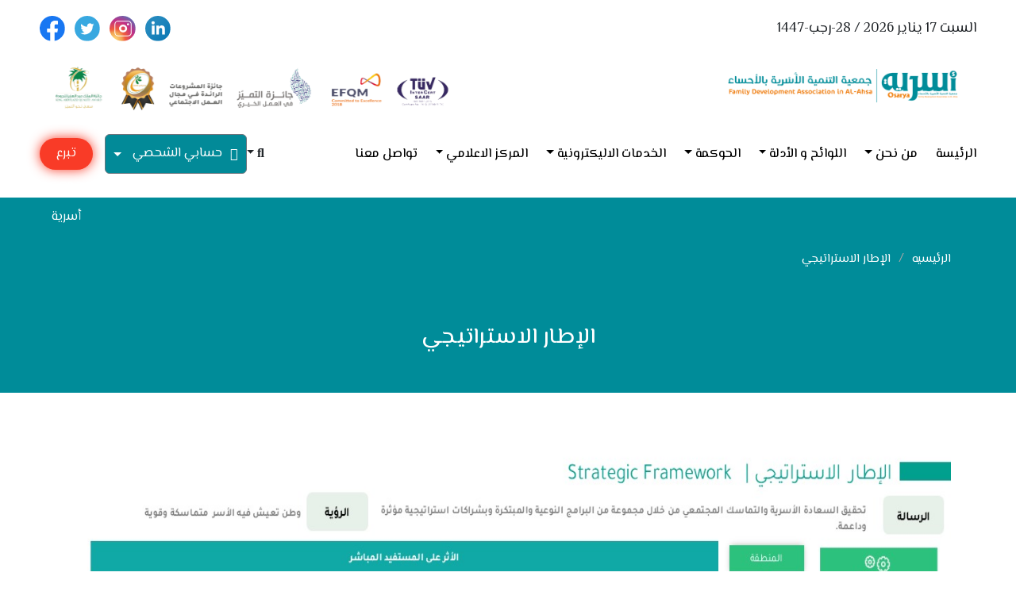

--- FILE ---
content_type: text/html; charset=UTF-8
request_url: https://www.osarya.com/%D8%A7%D9%84%D8%A5%D8%B7%D8%A7%D8%B1-%D8%A7%D9%84%D8%A7%D8%B3%D8%AA%D8%B1%D8%A7%D8%AA%D9%8A%D8%AC%D9%8A/
body_size: 12030
content:


<!doctype html>
<html >
<head>
	<meta charset="UTF-8">
	<meta name="viewport" content="width=device-width, initial-scale=1">
	<link rel="profile" href="https://gmpg.org/xfn/11">
	 <link rel="shortcut icon" href="https://www.osarya.org.sa/wp-content/themes/osarya/assets/images/favicon.ico" type="image/x-icon">
  <link rel="stylesheet" href="https://www.osarya.org.sa/wp-content/themes/osarya/assets/css/bootstrap.rtl.min.css">
  <link rel="stylesheet" href="https://www.osarya.org.sa/wp-content/themes/osarya/assets/css/all.min.css">
  <link rel="stylesheet" href="https://www.osarya.org.sa/wp-content/themes/osarya/assets/css/animate.css">
  <link rel="stylesheet" href="https://www.osarya.org.sa/wp-content/themes/osarya/assets/css/nice-select.css">
  <link rel="stylesheet" href="https://cdnjs.cloudflare.com/ajax/libs/fancybox/3.5.7/jquery.fancybox.min.css">
  <link rel="stylesheet" href="https://www.osarya.org.sa/wp-content/themes/osarya/assets/css/slick.css">
  <link rel="stylesheet" href="https://www.osarya.org.sa/wp-content/themes/osarya/assets/css/slick-theme.css">
  <link rel="stylesheet" href="https://www.osarya.org.sa/wp-content/themes/osarya/assets/css/jquery.mCustomScrollbar.css">
  <!-- for menue in mobile -->
  <link rel="stylesheet" href="https://cdnjs.cloudflare.com/ajax/libs/jQuery.mmenu/9.3.0/mmenu.min.css"
    integrity="sha512-nNatP1G6CEh43irXY/GN4cDcLRX/R0jAYAV/ulFZcotSXcuIQE5Do4TuDOYNAD2SCIpmIbaYSllyjTysSCkpEw=="
    crossorigin="anonymous" referrerpolicy="no-referrer" />
  <link rel="stylesheet" href="https://www.osarya.org.sa/wp-content/themes/osarya/assets/css/style.css">
	 <link rel="stylesheet" href="https://www.osarya.org.sa/wp-content/themes/osarya/assets/css/custom-style.css">

	<link rel="stylesheet" href="https://www.osarya.org.sa/wp-content/themes/osarya/css/old-style.css">
	<link rel="stylesheet" href="https://www.osarya.org.sa/wp-content/themes/osarya/style.css">
  <link rel="stylesheet" href="https://www.osarya.org.sa/wp-content/themes/osarya/style-2.css">
 <style>
  .donate_osarya{background: #e32f1d; color: #fff; display: inline-block; height: 40px; line-height: 40px; padding: 0px 15px; margin-right: 15px; border-radius: 25px;}
  .donate_osarya:hover{color: #fff;}
 .donate_osarya { background-color: #e32f1d;  text-align: center; text-decoration: none; } @keyframes glowing { 0% { background-color: #e32f1d; box-shadow: 0 0 5px #e32f1d; } 50% { background-color: #f93a26; box-shadow: 0 0 15px #f93a26; } 100% { background-color: #fa4431; box-shadow: 0 0 5px #fa4431; } } .donate_osarya { animation: glowing 1300ms infinite; }
.show-file { background-color: #028a98; padding: 18px 14px; display: flex ; align-items: center; border-radius: 5px; border-right: 10px solid #f5862c; }


.show-file-new { background-color: #028a98; padding: 18px 14px; display: flex ; align-items: center; border-radius: 5px; border-right: 10px solid #f5862c; max-width: 200px; height: 70px; margin: 20px auto; color: #fff;justify-content: space-around; }
</style>
	<title>الإطار الاستراتيجي &#8211; جمعية التنمية الأسرية بالأحساء (أسرية)</title>
<meta name='robots' content='max-image-preview:large' />
	<style>img:is([sizes="auto" i], [sizes^="auto," i]) { contain-intrinsic-size: 3000px 1500px }</style>
	<link rel='dns-prefetch' href='//www.osarya.org.sa' />
<script type="text/javascript">
/* <![CDATA[ */
window._wpemojiSettings = {"baseUrl":"https:\/\/s.w.org\/images\/core\/emoji\/16.0.1\/72x72\/","ext":".png","svgUrl":"https:\/\/s.w.org\/images\/core\/emoji\/16.0.1\/svg\/","svgExt":".svg","source":{"concatemoji":"https:\/\/www.osarya.org.sa\/wp-includes\/js\/wp-emoji-release.min.js?ver=6.8.3"}};
/*! This file is auto-generated */
!function(s,n){var o,i,e;function c(e){try{var t={supportTests:e,timestamp:(new Date).valueOf()};sessionStorage.setItem(o,JSON.stringify(t))}catch(e){}}function p(e,t,n){e.clearRect(0,0,e.canvas.width,e.canvas.height),e.fillText(t,0,0);var t=new Uint32Array(e.getImageData(0,0,e.canvas.width,e.canvas.height).data),a=(e.clearRect(0,0,e.canvas.width,e.canvas.height),e.fillText(n,0,0),new Uint32Array(e.getImageData(0,0,e.canvas.width,e.canvas.height).data));return t.every(function(e,t){return e===a[t]})}function u(e,t){e.clearRect(0,0,e.canvas.width,e.canvas.height),e.fillText(t,0,0);for(var n=e.getImageData(16,16,1,1),a=0;a<n.data.length;a++)if(0!==n.data[a])return!1;return!0}function f(e,t,n,a){switch(t){case"flag":return n(e,"\ud83c\udff3\ufe0f\u200d\u26a7\ufe0f","\ud83c\udff3\ufe0f\u200b\u26a7\ufe0f")?!1:!n(e,"\ud83c\udde8\ud83c\uddf6","\ud83c\udde8\u200b\ud83c\uddf6")&&!n(e,"\ud83c\udff4\udb40\udc67\udb40\udc62\udb40\udc65\udb40\udc6e\udb40\udc67\udb40\udc7f","\ud83c\udff4\u200b\udb40\udc67\u200b\udb40\udc62\u200b\udb40\udc65\u200b\udb40\udc6e\u200b\udb40\udc67\u200b\udb40\udc7f");case"emoji":return!a(e,"\ud83e\udedf")}return!1}function g(e,t,n,a){var r="undefined"!=typeof WorkerGlobalScope&&self instanceof WorkerGlobalScope?new OffscreenCanvas(300,150):s.createElement("canvas"),o=r.getContext("2d",{willReadFrequently:!0}),i=(o.textBaseline="top",o.font="600 32px Arial",{});return e.forEach(function(e){i[e]=t(o,e,n,a)}),i}function t(e){var t=s.createElement("script");t.src=e,t.defer=!0,s.head.appendChild(t)}"undefined"!=typeof Promise&&(o="wpEmojiSettingsSupports",i=["flag","emoji"],n.supports={everything:!0,everythingExceptFlag:!0},e=new Promise(function(e){s.addEventListener("DOMContentLoaded",e,{once:!0})}),new Promise(function(t){var n=function(){try{var e=JSON.parse(sessionStorage.getItem(o));if("object"==typeof e&&"number"==typeof e.timestamp&&(new Date).valueOf()<e.timestamp+604800&&"object"==typeof e.supportTests)return e.supportTests}catch(e){}return null}();if(!n){if("undefined"!=typeof Worker&&"undefined"!=typeof OffscreenCanvas&&"undefined"!=typeof URL&&URL.createObjectURL&&"undefined"!=typeof Blob)try{var e="postMessage("+g.toString()+"("+[JSON.stringify(i),f.toString(),p.toString(),u.toString()].join(",")+"));",a=new Blob([e],{type:"text/javascript"}),r=new Worker(URL.createObjectURL(a),{name:"wpTestEmojiSupports"});return void(r.onmessage=function(e){c(n=e.data),r.terminate(),t(n)})}catch(e){}c(n=g(i,f,p,u))}t(n)}).then(function(e){for(var t in e)n.supports[t]=e[t],n.supports.everything=n.supports.everything&&n.supports[t],"flag"!==t&&(n.supports.everythingExceptFlag=n.supports.everythingExceptFlag&&n.supports[t]);n.supports.everythingExceptFlag=n.supports.everythingExceptFlag&&!n.supports.flag,n.DOMReady=!1,n.readyCallback=function(){n.DOMReady=!0}}).then(function(){return e}).then(function(){var e;n.supports.everything||(n.readyCallback(),(e=n.source||{}).concatemoji?t(e.concatemoji):e.wpemoji&&e.twemoji&&(t(e.twemoji),t(e.wpemoji)))}))}((window,document),window._wpemojiSettings);
/* ]]> */
</script>
<style id='wp-emoji-styles-inline-css' type='text/css'>

	img.wp-smiley, img.emoji {
		display: inline !important;
		border: none !important;
		box-shadow: none !important;
		height: 1em !important;
		width: 1em !important;
		margin: 0 0.07em !important;
		vertical-align: -0.1em !important;
		background: none !important;
		padding: 0 !important;
	}
</style>
<link rel='stylesheet' id='wp-block-library-rtl-css' href='https://www.osarya.org.sa/wp-includes/css/dist/block-library/style-rtl.min.css?ver=6.8.3' type='text/css' media='all' />
<style id='classic-theme-styles-inline-css' type='text/css'>
/*! This file is auto-generated */
.wp-block-button__link{color:#fff;background-color:#32373c;border-radius:9999px;box-shadow:none;text-decoration:none;padding:calc(.667em + 2px) calc(1.333em + 2px);font-size:1.125em}.wp-block-file__button{background:#32373c;color:#fff;text-decoration:none}
</style>
<link rel='stylesheet' id='gutenberg-pdfjs-css' href='https://www.osarya.org.sa/wp-content/plugins/pdfjs-viewer-shortcode/inc/../blocks/dist/style.css?ver=2.2.3' type='text/css' media='all' />
<style id='global-styles-inline-css' type='text/css'>
:root{--wp--preset--aspect-ratio--square: 1;--wp--preset--aspect-ratio--4-3: 4/3;--wp--preset--aspect-ratio--3-4: 3/4;--wp--preset--aspect-ratio--3-2: 3/2;--wp--preset--aspect-ratio--2-3: 2/3;--wp--preset--aspect-ratio--16-9: 16/9;--wp--preset--aspect-ratio--9-16: 9/16;--wp--preset--color--black: #000000;--wp--preset--color--cyan-bluish-gray: #abb8c3;--wp--preset--color--white: #ffffff;--wp--preset--color--pale-pink: #f78da7;--wp--preset--color--vivid-red: #cf2e2e;--wp--preset--color--luminous-vivid-orange: #ff6900;--wp--preset--color--luminous-vivid-amber: #fcb900;--wp--preset--color--light-green-cyan: #7bdcb5;--wp--preset--color--vivid-green-cyan: #00d084;--wp--preset--color--pale-cyan-blue: #8ed1fc;--wp--preset--color--vivid-cyan-blue: #0693e3;--wp--preset--color--vivid-purple: #9b51e0;--wp--preset--gradient--vivid-cyan-blue-to-vivid-purple: linear-gradient(135deg,rgba(6,147,227,1) 0%,rgb(155,81,224) 100%);--wp--preset--gradient--light-green-cyan-to-vivid-green-cyan: linear-gradient(135deg,rgb(122,220,180) 0%,rgb(0,208,130) 100%);--wp--preset--gradient--luminous-vivid-amber-to-luminous-vivid-orange: linear-gradient(135deg,rgba(252,185,0,1) 0%,rgba(255,105,0,1) 100%);--wp--preset--gradient--luminous-vivid-orange-to-vivid-red: linear-gradient(135deg,rgba(255,105,0,1) 0%,rgb(207,46,46) 100%);--wp--preset--gradient--very-light-gray-to-cyan-bluish-gray: linear-gradient(135deg,rgb(238,238,238) 0%,rgb(169,184,195) 100%);--wp--preset--gradient--cool-to-warm-spectrum: linear-gradient(135deg,rgb(74,234,220) 0%,rgb(151,120,209) 20%,rgb(207,42,186) 40%,rgb(238,44,130) 60%,rgb(251,105,98) 80%,rgb(254,248,76) 100%);--wp--preset--gradient--blush-light-purple: linear-gradient(135deg,rgb(255,206,236) 0%,rgb(152,150,240) 100%);--wp--preset--gradient--blush-bordeaux: linear-gradient(135deg,rgb(254,205,165) 0%,rgb(254,45,45) 50%,rgb(107,0,62) 100%);--wp--preset--gradient--luminous-dusk: linear-gradient(135deg,rgb(255,203,112) 0%,rgb(199,81,192) 50%,rgb(65,88,208) 100%);--wp--preset--gradient--pale-ocean: linear-gradient(135deg,rgb(255,245,203) 0%,rgb(182,227,212) 50%,rgb(51,167,181) 100%);--wp--preset--gradient--electric-grass: linear-gradient(135deg,rgb(202,248,128) 0%,rgb(113,206,126) 100%);--wp--preset--gradient--midnight: linear-gradient(135deg,rgb(2,3,129) 0%,rgb(40,116,252) 100%);--wp--preset--font-size--small: 13px;--wp--preset--font-size--medium: 20px;--wp--preset--font-size--large: 36px;--wp--preset--font-size--x-large: 42px;--wp--preset--spacing--20: 0.44rem;--wp--preset--spacing--30: 0.67rem;--wp--preset--spacing--40: 1rem;--wp--preset--spacing--50: 1.5rem;--wp--preset--spacing--60: 2.25rem;--wp--preset--spacing--70: 3.38rem;--wp--preset--spacing--80: 5.06rem;--wp--preset--shadow--natural: 6px 6px 9px rgba(0, 0, 0, 0.2);--wp--preset--shadow--deep: 12px 12px 50px rgba(0, 0, 0, 0.4);--wp--preset--shadow--sharp: 6px 6px 0px rgba(0, 0, 0, 0.2);--wp--preset--shadow--outlined: 6px 6px 0px -3px rgba(255, 255, 255, 1), 6px 6px rgba(0, 0, 0, 1);--wp--preset--shadow--crisp: 6px 6px 0px rgba(0, 0, 0, 1);}:where(.is-layout-flex){gap: 0.5em;}:where(.is-layout-grid){gap: 0.5em;}body .is-layout-flex{display: flex;}.is-layout-flex{flex-wrap: wrap;align-items: center;}.is-layout-flex > :is(*, div){margin: 0;}body .is-layout-grid{display: grid;}.is-layout-grid > :is(*, div){margin: 0;}:where(.wp-block-columns.is-layout-flex){gap: 2em;}:where(.wp-block-columns.is-layout-grid){gap: 2em;}:where(.wp-block-post-template.is-layout-flex){gap: 1.25em;}:where(.wp-block-post-template.is-layout-grid){gap: 1.25em;}.has-black-color{color: var(--wp--preset--color--black) !important;}.has-cyan-bluish-gray-color{color: var(--wp--preset--color--cyan-bluish-gray) !important;}.has-white-color{color: var(--wp--preset--color--white) !important;}.has-pale-pink-color{color: var(--wp--preset--color--pale-pink) !important;}.has-vivid-red-color{color: var(--wp--preset--color--vivid-red) !important;}.has-luminous-vivid-orange-color{color: var(--wp--preset--color--luminous-vivid-orange) !important;}.has-luminous-vivid-amber-color{color: var(--wp--preset--color--luminous-vivid-amber) !important;}.has-light-green-cyan-color{color: var(--wp--preset--color--light-green-cyan) !important;}.has-vivid-green-cyan-color{color: var(--wp--preset--color--vivid-green-cyan) !important;}.has-pale-cyan-blue-color{color: var(--wp--preset--color--pale-cyan-blue) !important;}.has-vivid-cyan-blue-color{color: var(--wp--preset--color--vivid-cyan-blue) !important;}.has-vivid-purple-color{color: var(--wp--preset--color--vivid-purple) !important;}.has-black-background-color{background-color: var(--wp--preset--color--black) !important;}.has-cyan-bluish-gray-background-color{background-color: var(--wp--preset--color--cyan-bluish-gray) !important;}.has-white-background-color{background-color: var(--wp--preset--color--white) !important;}.has-pale-pink-background-color{background-color: var(--wp--preset--color--pale-pink) !important;}.has-vivid-red-background-color{background-color: var(--wp--preset--color--vivid-red) !important;}.has-luminous-vivid-orange-background-color{background-color: var(--wp--preset--color--luminous-vivid-orange) !important;}.has-luminous-vivid-amber-background-color{background-color: var(--wp--preset--color--luminous-vivid-amber) !important;}.has-light-green-cyan-background-color{background-color: var(--wp--preset--color--light-green-cyan) !important;}.has-vivid-green-cyan-background-color{background-color: var(--wp--preset--color--vivid-green-cyan) !important;}.has-pale-cyan-blue-background-color{background-color: var(--wp--preset--color--pale-cyan-blue) !important;}.has-vivid-cyan-blue-background-color{background-color: var(--wp--preset--color--vivid-cyan-blue) !important;}.has-vivid-purple-background-color{background-color: var(--wp--preset--color--vivid-purple) !important;}.has-black-border-color{border-color: var(--wp--preset--color--black) !important;}.has-cyan-bluish-gray-border-color{border-color: var(--wp--preset--color--cyan-bluish-gray) !important;}.has-white-border-color{border-color: var(--wp--preset--color--white) !important;}.has-pale-pink-border-color{border-color: var(--wp--preset--color--pale-pink) !important;}.has-vivid-red-border-color{border-color: var(--wp--preset--color--vivid-red) !important;}.has-luminous-vivid-orange-border-color{border-color: var(--wp--preset--color--luminous-vivid-orange) !important;}.has-luminous-vivid-amber-border-color{border-color: var(--wp--preset--color--luminous-vivid-amber) !important;}.has-light-green-cyan-border-color{border-color: var(--wp--preset--color--light-green-cyan) !important;}.has-vivid-green-cyan-border-color{border-color: var(--wp--preset--color--vivid-green-cyan) !important;}.has-pale-cyan-blue-border-color{border-color: var(--wp--preset--color--pale-cyan-blue) !important;}.has-vivid-cyan-blue-border-color{border-color: var(--wp--preset--color--vivid-cyan-blue) !important;}.has-vivid-purple-border-color{border-color: var(--wp--preset--color--vivid-purple) !important;}.has-vivid-cyan-blue-to-vivid-purple-gradient-background{background: var(--wp--preset--gradient--vivid-cyan-blue-to-vivid-purple) !important;}.has-light-green-cyan-to-vivid-green-cyan-gradient-background{background: var(--wp--preset--gradient--light-green-cyan-to-vivid-green-cyan) !important;}.has-luminous-vivid-amber-to-luminous-vivid-orange-gradient-background{background: var(--wp--preset--gradient--luminous-vivid-amber-to-luminous-vivid-orange) !important;}.has-luminous-vivid-orange-to-vivid-red-gradient-background{background: var(--wp--preset--gradient--luminous-vivid-orange-to-vivid-red) !important;}.has-very-light-gray-to-cyan-bluish-gray-gradient-background{background: var(--wp--preset--gradient--very-light-gray-to-cyan-bluish-gray) !important;}.has-cool-to-warm-spectrum-gradient-background{background: var(--wp--preset--gradient--cool-to-warm-spectrum) !important;}.has-blush-light-purple-gradient-background{background: var(--wp--preset--gradient--blush-light-purple) !important;}.has-blush-bordeaux-gradient-background{background: var(--wp--preset--gradient--blush-bordeaux) !important;}.has-luminous-dusk-gradient-background{background: var(--wp--preset--gradient--luminous-dusk) !important;}.has-pale-ocean-gradient-background{background: var(--wp--preset--gradient--pale-ocean) !important;}.has-electric-grass-gradient-background{background: var(--wp--preset--gradient--electric-grass) !important;}.has-midnight-gradient-background{background: var(--wp--preset--gradient--midnight) !important;}.has-small-font-size{font-size: var(--wp--preset--font-size--small) !important;}.has-medium-font-size{font-size: var(--wp--preset--font-size--medium) !important;}.has-large-font-size{font-size: var(--wp--preset--font-size--large) !important;}.has-x-large-font-size{font-size: var(--wp--preset--font-size--x-large) !important;}
:where(.wp-block-post-template.is-layout-flex){gap: 1.25em;}:where(.wp-block-post-template.is-layout-grid){gap: 1.25em;}
:where(.wp-block-columns.is-layout-flex){gap: 2em;}:where(.wp-block-columns.is-layout-grid){gap: 2em;}
:root :where(.wp-block-pullquote){font-size: 1.5em;line-height: 1.6;}
</style>
<link rel='stylesheet' id='redux-extendify-styles-css' href='https://www.osarya.org.sa/wp-content/plugins/art4muslim_plugin/redux-framework/redux-core/assets/css/extendify-utilities.css?ver=4.4.14' type='text/css' media='all' />
<link rel='stylesheet' id='contact-form-7-css' href='https://www.osarya.org.sa/wp-content/plugins/contact-form-7/includes/css/styles.css?ver=6.1.3' type='text/css' media='all' />
<style id='contact-form-7-inline-css' type='text/css'>
.wpcf7 .wpcf7-recaptcha iframe {margin-bottom: 0;}.wpcf7 .wpcf7-recaptcha[data-align="center"] > div {margin: 0 auto;}.wpcf7 .wpcf7-recaptcha[data-align="right"] > div {margin: 0 0 0 auto;}
</style>
<link rel='stylesheet' id='contact-form-7-rtl-css' href='https://www.osarya.org.sa/wp-content/plugins/contact-form-7/includes/css/styles-rtl.css?ver=6.1.3' type='text/css' media='all' />
<link rel='stylesheet' id='wpa-css-css' href='https://www.osarya.org.sa/wp-content/plugins/honeypot/includes/css/wpa.css?ver=2.3.04' type='text/css' media='all' />
<link rel='stylesheet' id='osarya-style-css' href='https://www.osarya.org.sa/wp-content/themes/osarya/style.css?ver=6.8.3' type='text/css' media='all' />
<script type="text/javascript" src="https://www.osarya.org.sa/wp-includes/js/jquery/jquery.min.js?ver=3.7.1" id="jquery-core-js"></script>
<script type="text/javascript" src="https://www.osarya.org.sa/wp-includes/js/jquery/jquery-migrate.min.js?ver=3.4.1" id="jquery-migrate-js"></script>
<script type="text/javascript" id="subscription_script-js-extra">
/* <![CDATA[ */
var subscriptionAjax = {"ajaxurl":"https:\/\/www.osarya.org.sa\/wp-admin\/admin-ajax.php"};
/* ]]> */
</script>
<script type="text/javascript" src="https://www.osarya.org.sa/wp-content/themes/osarya/js/custom-ajax-new.js?ver=6.8.3" id="subscription_script-js"></script>
<link rel="https://api.w.org/" href="https://www.osarya.org.sa/wp-json/" /><link rel="alternate" title="JSON" type="application/json" href="https://www.osarya.org.sa/wp-json/wp/v2/pages/11571" /><link rel="EditURI" type="application/rsd+xml" title="RSD" href="https://www.osarya.org.sa/xmlrpc.php?rsd" />
<link rel="stylesheet" href="https://www.osarya.org.sa/wp-content/themes/osarya/rtl.css" type="text/css" media="screen" /><meta name="generator" content="WordPress 6.8.3" />
<link rel="canonical" href="https://www.osarya.org.sa/%d8%a7%d9%84%d8%a5%d8%b7%d8%a7%d8%b1-%d8%a7%d9%84%d8%a7%d8%b3%d8%aa%d8%b1%d8%a7%d8%aa%d9%8a%d8%ac%d9%8a/" />
<link rel='shortlink' href='https://www.osarya.org.sa/?p=11571' />
<link rel="alternate" title="oEmbed (JSON)" type="application/json+oembed" href="https://www.osarya.org.sa/wp-json/oembed/1.0/embed?url=https%3A%2F%2Fwww.osarya.org.sa%2F%25d8%25a7%25d9%2584%25d8%25a5%25d8%25b7%25d8%25a7%25d8%25b1-%25d8%25a7%25d9%2584%25d8%25a7%25d8%25b3%25d8%25aa%25d8%25b1%25d8%25a7%25d8%25aa%25d9%258a%25d8%25ac%25d9%258a%2F" />
<link rel="alternate" title="oEmbed (XML)" type="text/xml+oembed" href="https://www.osarya.org.sa/wp-json/oembed/1.0/embed?url=https%3A%2F%2Fwww.osarya.org.sa%2F%25d8%25a7%25d9%2584%25d8%25a5%25d8%25b7%25d8%25a7%25d8%25b1-%25d8%25a7%25d9%2584%25d8%25a7%25d8%25b3%25d8%25aa%25d8%25b1%25d8%25a7%25d8%25aa%25d9%258a%25d8%25ac%25d9%258a%2F&#038;format=xml" />
<meta name="generator" content="Redux 4.4.14" /><link rel="icon" href="https://www.osarya.org.sa/wp-content/uploads/2022/10/cropped-OSARYA-LOGO-32x32.jpg" sizes="32x32" />
<link rel="icon" href="https://www.osarya.org.sa/wp-content/uploads/2022/10/cropped-OSARYA-LOGO-192x192.jpg" sizes="192x192" />
<link rel="apple-touch-icon" href="https://www.osarya.org.sa/wp-content/uploads/2022/10/cropped-OSARYA-LOGO-180x180.jpg" />
<meta name="msapplication-TileImage" content="https://www.osarya.org.sa/wp-content/uploads/2022/10/cropped-OSARYA-LOGO-270x270.jpg" />
</head>
<body>
	<div class="splashscreen">
    <div class="loading">
      <div></div>
      <div></div>
      <div></div>
    </div>
  </div>

  <!-- mobile menu -->
  <nav id="menu">
		<ul id="menu-%d8%a7%d9%84%d8%a7%d8%b3%d8%a7%d8%b3%d9%8a%d9%87" class=""><li id="menu-item-55" class="menu-item menu-item-type-post_type menu-item-object-page menu-item-home menu-item-55"><a href="https://www.osarya.org.sa/">الرئيسة</a></li>
<li id="menu-item-5624" class="menu-item menu-item-type-post_type menu-item-object-post current-menu-ancestor current-menu-parent menu-item-has-children menu-item-5624"><a href="https://www.osarya.org.sa/%d9%82%d8%b5%d8%aa%d9%86%d8%a7/">من نحن</a>
<ul class="sub-menu">
	<li id="menu-item-5627" class="menu-item menu-item-type-post_type menu-item-object-post menu-item-5627"><a href="https://www.osarya.org.sa/%d9%82%d8%b5%d8%aa%d9%86%d8%a7/">قصتنا</a></li>
	<li id="menu-item-11576" class="menu-item menu-item-type-post_type menu-item-object-page current-menu-item page_item page-item-11571 current_page_item menu-item-11576"><a href="https://www.osarya.org.sa/%d8%a7%d9%84%d8%a5%d8%b7%d8%a7%d8%b1-%d8%a7%d9%84%d8%a7%d8%b3%d8%aa%d8%b1%d8%a7%d8%aa%d9%8a%d8%ac%d9%8a/" aria-current="page">الإطار الاستراتيجي</a></li>
	<li id="menu-item-12531" class="menu-item menu-item-type-post_type menu-item-object-page menu-item-12531"><a href="https://www.osarya.org.sa/%d8%a7%d9%84%d8%ae%d8%b7%d8%a9-%d8%a7%d9%84%d8%aa%d8%b4%d8%ba%d9%8a%d9%84%d9%8a%d8%a9-2025/">الخطة التشغيلية 2025</a></li>
	<li id="menu-item-8042" class="menu-item menu-item-type-custom menu-item-object-custom menu-item-8042"><a href="##">مجلس الإدارة</a></li>
	<li id="menu-item-8037" class="menu-item menu-item-type-custom menu-item-object-custom menu-item-8037"><a href="##">الجمعية العمومية</a></li>
	<li id="menu-item-11575" class="menu-item menu-item-type-post_type menu-item-object-page menu-item-11575"><a href="https://www.osarya.org.sa/%d9%81%d8%b1%d9%8a%d9%82-%d8%b9%d9%85%d9%84-%d8%a3%d8%b3%d8%b1%d9%8a%d8%a9/">فريق عمل أسرية</a></li>
	<li id="menu-item-8021" class="menu-item menu-item-type-post_type menu-item-object-page menu-item-8021"><a href="https://www.osarya.org.sa/%d8%a7%d9%84%d9%85%d8%b1%d8%a7%d9%83%d8%b2-%d9%88%d8%a7%d9%84%d9%81%d8%b1%d9%88%d8%b9/">المراكز والفروع</a></li>
	<li id="menu-item-12088" class="menu-item menu-item-type-post_type menu-item-object-page menu-item-12088"><a href="https://www.osarya.org.sa/%d8%a7%d9%84%d9%82%d8%a7%d8%b1%d8%a7%d8%aa-%d9%88%d8%a7%d9%84%d8%a3%d9%88%d9%82%d8%a7%d9%81/">العقارات والأوقاف</a></li>
</ul>
</li>
<li id="menu-item-11673" class="menu-item menu-item-type-post_type menu-item-object-page menu-item-has-children menu-item-11673"><a href="https://www.osarya.org.sa/%d8%a7%d9%84%d9%84%d9%88%d8%a7%d8%a6%d8%ad-%d9%88-%d8%a7%d9%84%d8%a3%d8%af%d9%84%d8%a9/">اللوائح و الأدلة</a>
<ul class="sub-menu">
	<li id="menu-item-11674" class="menu-item menu-item-type-post_type menu-item-object-page menu-item-11674"><a href="https://www.osarya.org.sa/%d8%a7%d9%84%d9%84%d9%88%d8%a7%d8%a6%d8%ad-%d9%88-%d8%a7%d9%84%d8%a3%d8%af%d9%84%d8%a9/">الأدلة والسياسات</a></li>
	<li id="menu-item-11687" class="menu-item menu-item-type-post_type menu-item-object-page menu-item-11687"><a href="https://www.osarya.org.sa/%d8%a7%d9%84%d8%b3%d9%8a%d8%a7%d8%b3%d8%a7%d8%aa-%d9%88%d8%a7%d9%84%d8%a5%d8%ac%d8%b1%d8%a7%d8%a1%d8%a7%d8%aa/">أدلة الحوكمة</a></li>
</ul>
</li>
<li id="menu-item-11669" class="menu-item menu-item-type-post_type menu-item-object-page menu-item-has-children menu-item-11669"><a href="https://www.osarya.org.sa/%d8%aa%d9%82%d8%b1%d9%8a%d8%b1-%d8%a7%d9%84%d8%ad%d9%88%d9%83%d9%85%d8%a9/">الحوكمة</a>
<ul class="sub-menu">
	<li id="menu-item-11670" class="menu-item menu-item-type-post_type menu-item-object-page menu-item-11670"><a href="https://www.osarya.org.sa/%d8%aa%d9%82%d8%b1%d9%8a%d8%b1-%d8%a7%d9%84%d8%ad%d9%88%d9%83%d9%85%d8%a9/">تقرير الحوكمة</a></li>
	<li id="menu-item-11605" class="menu-item menu-item-type-post_type menu-item-object-page menu-item-11605"><a href="https://www.osarya.org.sa/%d8%a7%d9%84%d8%aa%d9%82%d8%a7%d8%b1%d9%8a%d8%b1-%d8%a7%d9%84%d9%85%d8%a7%d9%84%d9%8a%d8%a9-%d8%a7%d9%84%d8%ae%d8%aa%d8%a7%d9%85%d9%8a%d8%a9/">التقارير المالية الختامية</a></li>
	<li id="menu-item-11969" class="menu-item menu-item-type-post_type menu-item-object-page menu-item-11969"><a href="https://www.osarya.org.sa/%d8%a7%d9%82%d8%b1%d8%a7%d8%b1-%d8%a7%d9%84%d8%a7%d9%81%d8%b5%d8%a7%d8%ad/">اقرار الافصاح التجاري</a></li>
	<li id="menu-item-12099" class="menu-item menu-item-type-post_type menu-item-object-page menu-item-12099"><a href="https://www.osarya.org.sa/%d8%a7%d9%82%d8%b1%d8%a7%d8%b1-%d8%b9%d8%af%d9%85-%d8%b9%d9%85%d9%84-%d8%a3%d9%8a-%d8%b9%d8%b6%d9%88-2/">اقرار عدم عمل أي عضو</a></li>
</ul>
</li>
<li id="menu-item-8054" class="menu-item menu-item-type-custom menu-item-object-custom menu-item-has-children menu-item-8054"><a href="##">الخدمات الاليكترونية</a>
<ul class="sub-menu">
	<li id="menu-item-10217" class="menu-item menu-item-type-custom menu-item-object-custom menu-item-10217"><a href="https://store.osarya.org.sa">المتجر الإليكتروني</a></li>
	<li id="menu-item-12483" class="menu-item menu-item-type-custom menu-item-object-custom menu-item-12483"><a href="https://istisharat.osarya.org.sa/account/login">نظام الهاتف الأستشاري</a></li>
	<li id="menu-item-8055" class="menu-item menu-item-type-custom menu-item-object-custom menu-item-8055"><a href="http://www.almostshar.com">منصة المستشار الاليكتروني</a></li>
	<li id="menu-item-8570" class="menu-item menu-item-type-post_type menu-item-object-page menu-item-8570"><a href="https://www.osarya.org.sa/%d8%b7%d9%84%d8%a8-%d8%a5%d8%b3%d8%aa%d8%b4%d8%a7%d8%b1%d8%a9/">طلب استشارة عن بُعد</a></li>
	<li id="menu-item-8057" class="menu-item menu-item-type-custom menu-item-object-custom menu-item-8057"><a href="https://outlook.office.com/mail/inbox">البريد الاليكتروني</a></li>
	<li id="menu-item-8058" class="menu-item menu-item-type-custom menu-item-object-custom menu-item-8058"><a href="https://rassed.osarya.org.sa/Account/Login?ReturnUrl=%2FRoles%2FDefault">نظام راصد</a></li>
	<li id="menu-item-8059" class="menu-item menu-item-type-custom menu-item-object-custom menu-item-8059"><a href="https://ingaz.osarya.org.sa/Account/Login?ReturnUrl=%2FCore">نظام إنجاز</a></li>
	<li id="menu-item-10163" class="menu-item menu-item-type-post_type menu-item-object-page menu-item-10163"><a href="https://www.osarya.org.sa/%d8%a7%d9%84%d9%85%d9%82%d8%a8%d9%84%d9%8a%d9%86-%d8%b9%d9%84%d9%89-%d8%a7%d9%84%d8%b2%d9%88%d8%a7%d8%ac/">برنامج المقبلين على الزواج</a></li>
	<li id="menu-item-11455" class="menu-item menu-item-type-post_type menu-item-object-page menu-item-11455"><a href="https://www.osarya.org.sa/%d8%b7%d9%84%d8%a8-%d8%ad%d8%ac%d8%b2-%d8%ac%d9%84%d8%b3%d8%a9-%d8%b5%d9%84%d8%ad/">طلب حجز جلسة صلح</a></li>
	<li id="menu-item-11456" class="menu-item menu-item-type-post_type menu-item-object-page menu-item-11456"><a href="https://www.osarya.org.sa/%d9%82%d9%8a%d9%85-%d8%ae%d8%af%d9%85%d8%a7%d8%aa%d9%86%d8%a7/">قياس رضا المستفيد</a></li>
	<li id="menu-item-12085" class="menu-item menu-item-type-post_type menu-item-object-page menu-item-12085"><a href="https://www.osarya.org.sa/%d8%a7%d9%84%d8%aa%d8%ba%d8%b0%d9%8a%d8%a9-%d8%a7%d9%84%d8%b1%d8%a7%d8%ac%d8%b9%d8%a9/">التغذية الراجعة</a></li>
</ul>
</li>
<li id="menu-item-11681" class="menu-item menu-item-type-taxonomy menu-item-object-category menu-item-has-children menu-item-11681"><a href="https://www.osarya.org.sa/category/%d8%a3%d8%b1%d8%b4%d9%8a%d9%81-%d8%a7%d9%84%d8%a3%d8%ae%d8%a8%d8%a7%d8%b1/%d8%a7%d8%ae%d8%a8%d8%a7%d8%b1-%d8%b9%d8%a7%d9%85%d8%a9/">المركز الاعلامي</a>
<ul class="sub-menu">
	<li id="menu-item-11442" class="menu-item menu-item-type-taxonomy menu-item-object-category menu-item-11442"><a href="https://www.osarya.org.sa/category/%d8%a3%d8%b1%d8%b4%d9%8a%d9%81-%d8%a7%d9%84%d8%a3%d8%ae%d8%a8%d8%a7%d8%b1/">الأخبار</a></li>
	<li id="menu-item-11443" class="menu-item menu-item-type-taxonomy menu-item-object-category menu-item-11443"><a href="https://www.osarya.org.sa/category/%d8%a5%d9%86%d8%ac%d8%a7%d8%b2%d8%a7%d8%aa%d9%86%d8%a7/">التقرير السنوي</a></li>
	<li id="menu-item-11444" class="menu-item menu-item-type-taxonomy menu-item-object-category menu-item-11444"><a href="https://www.osarya.org.sa/category/%d8%a5%d8%b5%d8%af%d8%a7%d8%b1%d8%a7%d8%aa%d9%86%d8%a7/">المطبوعات</a></li>
	<li id="menu-item-11445" class="menu-item menu-item-type-taxonomy menu-item-object-category menu-item-11445"><a href="https://www.osarya.org.sa/category/%d8%a7%d9%84%d9%85%d9%83%d8%aa%d8%a8%d8%a9-%d8%a7%d9%84%d9%85%d8%b1%d8%a6%d9%8a%d8%a9-%d9%88%d8%a7%d9%84%d9%85%d8%b3%d9%85%d9%88%d8%b9%d8%a9/">مكتبة أسرية المصورة</a></li>
	<li id="menu-item-11878" class="menu-item menu-item-type-post_type_archive menu-item-object-videos menu-item-11878"><a href="https://www.osarya.org.sa/videos/">مكتبة الفيديو</a></li>
</ul>
</li>
<li id="menu-item-11448" class="menu-item menu-item-type-post_type menu-item-object-page menu-item-11448"><a href="https://www.osarya.org.sa/%d8%aa%d9%88%d8%a7%d8%b5%d9%84-%d9%85%d8%b9%d9%86%d8%a7/">تواصل معنا</a></li>
</ul>   
  </nav>

  <div class="top_header">
    <div class="container-fluid pd-50">
      <div class="row align-items-center">
        <div class="col-sm-12 col-md-6 col-lg-6">
          <div class="site_date">
            <span>
							السبت 17 يناير 2026 / 28-رجب-1447						</span>
          </div>
        </div>
        <div class="col-sm-12 col-md-6 col-lg-6">
          <div class="social">
            <ul class="list-unstyled d-flex align-items-center justify-content-end">
              <li><a href="#"><img src="https://www.osarya.org.sa/wp-content/themes/osarya/assets/images/linkedi.svg" alt=""></a></li>
              <li><a href="#"><img src="https://www.osarya.org.sa/wp-content/themes/osarya/assets/images/insta.svg" alt=""></a></li>
              <li><a href="https://twitter.com/Osaryah"><img src="https://www.osarya.org.sa/wp-content/themes/osarya/assets/images/twitter.svg" alt=""></a></li>
              <li><a href="#"><img src="https://www.osarya.org.sa/wp-content/themes/osarya/assets/images/facebook.svg" alt=""></a></li>
            </ul>
          </div>
        </div>
      </div>
    </div>
  </div>

  <div class="middle_logo">
    <div class="container-fluid pd-50">
      <img src="https://www.osarya.org.sa/wp-content/themes/osarya/assets/images/middlelogo.svg" class="w-100" alt="">
    </div>
  </div>

  <div id="navbarNav" class="custom_navbar">
    <div class="container-fluid pd-50">
      <div class="row align-items-center">
        <div class="col-sm-12 col-md-9 col-lg-9">
					<ul id="menu-%d8%a7%d9%84%d8%a7%d8%b3%d8%a7%d8%b3%d9%8a%d9%87-1" class="lista list-unstyled d-flex align-items-center"><li  class="menu-item menu-item-type-post_type menu-item-object-page menu-item-home menu-item-55 nav-item"><a title="الرئيسة" href="https://www.osarya.org.sa/" class="nav-link">الرئيسة</a></li>
<li  class="menu-item menu-item-type-post_type menu-item-object-post current-menu-ancestor current-menu-parent menu-item-has-children dropdown active menu-item-5624 nav-item"><a title="من نحن" href="#" data-toggle="dropdown" aria-haspopup="true" aria-expanded="false" class="dropdown-toggle nav-link" id="menu-item-dropdown-5624">من نحن</a>
<ul class="dropdown-menu" aria-labelledby="menu-item-dropdown-5624" role="menu">
	<li  class="menu-item menu-item-type-post_type menu-item-object-post menu-item-5627 nav-item"><a title="قصتنا" href="https://www.osarya.org.sa/%d9%82%d8%b5%d8%aa%d9%86%d8%a7/" class="dropdown-item">قصتنا</a></li>
	<li  class="menu-item menu-item-type-post_type menu-item-object-page current-menu-item page_item page-item-11571 current_page_item active menu-item-11576 nav-item"><a title="الإطار الاستراتيجي" href="https://www.osarya.org.sa/%d8%a7%d9%84%d8%a5%d8%b7%d8%a7%d8%b1-%d8%a7%d9%84%d8%a7%d8%b3%d8%aa%d8%b1%d8%a7%d8%aa%d9%8a%d8%ac%d9%8a/" class="dropdown-item">الإطار الاستراتيجي</a></li>
	<li  class="menu-item menu-item-type-post_type menu-item-object-page menu-item-12531 nav-item"><a title="الخطة التشغيلية 2025" href="https://www.osarya.org.sa/%d8%a7%d9%84%d8%ae%d8%b7%d8%a9-%d8%a7%d9%84%d8%aa%d8%b4%d8%ba%d9%8a%d9%84%d9%8a%d8%a9-2025/" class="dropdown-item">الخطة التشغيلية 2025</a></li>
	<li  class="menu-item menu-item-type-custom menu-item-object-custom menu-item-has-children dropdown menu-item-8042 nav-item"><a title="مجلس الإدارة" href="##" class="dropdown-item">مجلس الإدارة</a>
	<ul class="dropdown-menu" aria-labelledby="menu-item-dropdown-5624" role="menu">
		<li  id="menu-item-11565" class="menu-item menu-item-type-post_type menu-item-object-page menu-item-11565 nav-item"><a title="أعضاء المجلس" href="https://www.osarya.org.sa/%d9%85%d8%ac%d9%84%d8%b3-%d8%a5%d8%af%d8%a7%d8%b1%d8%a9-%d8%a7%d9%84%d8%ac%d9%85%d8%b9%d9%8a%d8%a9/" class="dropdown-item">أعضاء المجلس</a></li>
		<li  id="menu-item-8044" class="menu-item menu-item-type-post_type menu-item-object-page menu-item-8044 nav-item"><a title="اجتماعات المجلس" href="https://www.osarya.org.sa/%d8%a7%d8%ac%d8%aa%d9%85%d8%a7%d8%b9%d8%a7%d8%aa-%d8%a7%d9%84%d9%85%d8%ac%d9%84%d8%b3/" class="dropdown-item">اجتماعات المجلس</a></li>
		<li  id="menu-item-12079" class="menu-item menu-item-type-post_type menu-item-object-page menu-item-12079 nav-item"><a title="اللجان" href="https://www.osarya.org.sa/%d8%a7%d9%84%d9%84%d8%ac%d8%a7%d9%86/" class="dropdown-item">اللجان</a></li>
	</ul>
</li>
	<li  class="menu-item menu-item-type-custom menu-item-object-custom menu-item-has-children dropdown menu-item-8037 nav-item"><a title="الجمعية العمومية" href="##" class="dropdown-item">الجمعية العمومية</a>
	<ul class="dropdown-menu" aria-labelledby="menu-item-dropdown-5624" role="menu">
		<li  id="menu-item-8038" class="menu-item menu-item-type-post_type menu-item-object-page menu-item-8038 nav-item"><a title="أعضاء الجمعية العمومية" href="https://www.osarya.org.sa/%d8%a3%d8%b9%d8%b6%d8%a7%d8%a1-%d8%a7%d9%84%d8%ac%d9%85%d8%b9%d9%8a%d8%a9-%d8%a7%d9%84%d8%b9%d9%85%d9%88%d9%85%d9%8a%d8%a9/" class="dropdown-item">أعضاء الجمعية العمومية</a></li>
		<li  id="menu-item-11496" class="menu-item menu-item-type-post_type menu-item-object-page menu-item-11496 nav-item"><a title="طلب الانتساب" href="https://www.osarya.org.sa/%d8%b7%d9%84%d8%a8-%d8%a7%d9%84%d8%a7%d9%86%d8%aa%d8%b3%d8%a7%d8%a8/" class="dropdown-item">طلب الانتساب</a></li>
		<li  id="menu-item-8040" class="menu-item menu-item-type-post_type menu-item-object-page menu-item-8040 nav-item"><a title="محاضر الاجتماع" href="https://www.osarya.org.sa/%d9%85%d8%ad%d8%a7%d8%b6%d8%b1-%d8%a7%d9%84%d8%a7%d8%ac%d8%aa%d9%85%d8%a7%d8%b9/" class="dropdown-item">محاضر الاجتماع</a></li>
	</ul>
</li>
	<li  class="menu-item menu-item-type-post_type menu-item-object-page menu-item-11575 nav-item"><a title="فريق عمل أسرية" href="https://www.osarya.org.sa/%d9%81%d8%b1%d9%8a%d9%82-%d8%b9%d9%85%d9%84-%d8%a3%d8%b3%d8%b1%d9%8a%d8%a9/" class="dropdown-item">فريق عمل أسرية</a></li>
	<li  class="menu-item menu-item-type-post_type menu-item-object-page menu-item-8021 nav-item"><a title="المراكز والفروع" href="https://www.osarya.org.sa/%d8%a7%d9%84%d9%85%d8%b1%d8%a7%d9%83%d8%b2-%d9%88%d8%a7%d9%84%d9%81%d8%b1%d9%88%d8%b9/" class="dropdown-item">المراكز والفروع</a></li>
	<li  class="menu-item menu-item-type-post_type menu-item-object-page menu-item-12088 nav-item"><a title="العقارات والأوقاف" href="https://www.osarya.org.sa/%d8%a7%d9%84%d9%82%d8%a7%d8%b1%d8%a7%d8%aa-%d9%88%d8%a7%d9%84%d8%a3%d9%88%d9%82%d8%a7%d9%81/" class="dropdown-item">العقارات والأوقاف</a></li>
</ul>
</li>
<li  class="menu-item menu-item-type-post_type menu-item-object-page menu-item-has-children dropdown menu-item-11673 nav-item"><a title="اللوائح و الأدلة" href="#" data-toggle="dropdown" aria-haspopup="true" aria-expanded="false" class="dropdown-toggle nav-link" id="menu-item-dropdown-11673">اللوائح و الأدلة</a>
<ul class="dropdown-menu" aria-labelledby="menu-item-dropdown-11673" role="menu">
	<li  class="menu-item menu-item-type-post_type menu-item-object-page menu-item-11674 nav-item"><a title="الأدلة والسياسات" href="https://www.osarya.org.sa/%d8%a7%d9%84%d9%84%d9%88%d8%a7%d8%a6%d8%ad-%d9%88-%d8%a7%d9%84%d8%a3%d8%af%d9%84%d8%a9/" class="dropdown-item">الأدلة والسياسات</a></li>
	<li  class="menu-item menu-item-type-post_type menu-item-object-page menu-item-11687 nav-item"><a title="أدلة الحوكمة" href="https://www.osarya.org.sa/%d8%a7%d9%84%d8%b3%d9%8a%d8%a7%d8%b3%d8%a7%d8%aa-%d9%88%d8%a7%d9%84%d8%a5%d8%ac%d8%b1%d8%a7%d8%a1%d8%a7%d8%aa/" class="dropdown-item">أدلة الحوكمة</a></li>
</ul>
</li>
<li  class="menu-item menu-item-type-post_type menu-item-object-page menu-item-has-children dropdown menu-item-11669 nav-item"><a title="الحوكمة" href="#" data-toggle="dropdown" aria-haspopup="true" aria-expanded="false" class="dropdown-toggle nav-link" id="menu-item-dropdown-11669">الحوكمة</a>
<ul class="dropdown-menu" aria-labelledby="menu-item-dropdown-11669" role="menu">
	<li  class="menu-item menu-item-type-post_type menu-item-object-page menu-item-11670 nav-item"><a title="تقرير الحوكمة" href="https://www.osarya.org.sa/%d8%aa%d9%82%d8%b1%d9%8a%d8%b1-%d8%a7%d9%84%d8%ad%d9%88%d9%83%d9%85%d8%a9/" class="dropdown-item">تقرير الحوكمة</a></li>
	<li  class="menu-item menu-item-type-post_type menu-item-object-page menu-item-11605 nav-item"><a title="التقارير المالية الختامية" href="https://www.osarya.org.sa/%d8%a7%d9%84%d8%aa%d9%82%d8%a7%d8%b1%d9%8a%d8%b1-%d8%a7%d9%84%d9%85%d8%a7%d9%84%d9%8a%d8%a9-%d8%a7%d9%84%d8%ae%d8%aa%d8%a7%d9%85%d9%8a%d8%a9/" class="dropdown-item">التقارير المالية الختامية</a></li>
	<li  class="menu-item menu-item-type-post_type menu-item-object-page menu-item-11969 nav-item"><a title="اقرار الافصاح التجاري" href="https://www.osarya.org.sa/%d8%a7%d9%82%d8%b1%d8%a7%d8%b1-%d8%a7%d9%84%d8%a7%d9%81%d8%b5%d8%a7%d8%ad/" class="dropdown-item">اقرار الافصاح التجاري</a></li>
	<li  class="menu-item menu-item-type-post_type menu-item-object-page menu-item-12099 nav-item"><a title="اقرار عدم عمل أي عضو" href="https://www.osarya.org.sa/%d8%a7%d9%82%d8%b1%d8%a7%d8%b1-%d8%b9%d8%af%d9%85-%d8%b9%d9%85%d9%84-%d8%a3%d9%8a-%d8%b9%d8%b6%d9%88-2/" class="dropdown-item">اقرار عدم عمل أي عضو</a></li>
</ul>
</li>
<li  class="menu-item menu-item-type-custom menu-item-object-custom menu-item-has-children dropdown menu-item-8054 nav-item"><a title="الخدمات الاليكترونية" href="#" data-toggle="dropdown" aria-haspopup="true" aria-expanded="false" class="dropdown-toggle nav-link" id="menu-item-dropdown-8054">الخدمات الاليكترونية</a>
<ul class="dropdown-menu" aria-labelledby="menu-item-dropdown-8054" role="menu">
	<li  class="menu-item menu-item-type-custom menu-item-object-custom menu-item-10217 nav-item"><a title="المتجر الإليكتروني" href="https://store.osarya.org.sa" class="dropdown-item">المتجر الإليكتروني</a></li>
	<li  class="menu-item menu-item-type-custom menu-item-object-custom menu-item-12483 nav-item"><a title="نظام الهاتف الأستشاري" href="https://istisharat.osarya.org.sa/account/login" class="dropdown-item">نظام الهاتف الأستشاري</a></li>
	<li  class="menu-item menu-item-type-custom menu-item-object-custom menu-item-8055 nav-item"><a title="منصة المستشار الاليكتروني" href="http://www.almostshar.com" class="dropdown-item">منصة المستشار الاليكتروني</a></li>
	<li  class="menu-item menu-item-type-post_type menu-item-object-page menu-item-8570 nav-item"><a title="طلب استشارة عن بُعد" href="https://www.osarya.org.sa/%d8%b7%d9%84%d8%a8-%d8%a5%d8%b3%d8%aa%d8%b4%d8%a7%d8%b1%d8%a9/" class="dropdown-item">طلب استشارة عن بُعد</a></li>
	<li  class="menu-item menu-item-type-custom menu-item-object-custom menu-item-8057 nav-item"><a title="البريد الاليكتروني" href="https://outlook.office.com/mail/inbox" class="dropdown-item">البريد الاليكتروني</a></li>
	<li  class="menu-item menu-item-type-custom menu-item-object-custom menu-item-8058 nav-item"><a title="نظام راصد" href="https://rassed.osarya.org.sa/Account/Login?ReturnUrl=%2FRoles%2FDefault" class="dropdown-item">نظام راصد</a></li>
	<li  class="menu-item menu-item-type-custom menu-item-object-custom menu-item-8059 nav-item"><a title="نظام إنجاز" href="https://ingaz.osarya.org.sa/Account/Login?ReturnUrl=%2FCore" class="dropdown-item">نظام إنجاز</a></li>
	<li  class="menu-item menu-item-type-post_type menu-item-object-page menu-item-10163 nav-item"><a title="برنامج المقبلين على الزواج" href="https://www.osarya.org.sa/%d8%a7%d9%84%d9%85%d9%82%d8%a8%d9%84%d9%8a%d9%86-%d8%b9%d9%84%d9%89-%d8%a7%d9%84%d8%b2%d9%88%d8%a7%d8%ac/" class="dropdown-item">برنامج المقبلين على الزواج</a></li>
	<li  class="menu-item menu-item-type-post_type menu-item-object-page menu-item-11455 nav-item"><a title="طلب حجز جلسة صلح" href="https://www.osarya.org.sa/%d8%b7%d9%84%d8%a8-%d8%ad%d8%ac%d8%b2-%d8%ac%d9%84%d8%b3%d8%a9-%d8%b5%d9%84%d8%ad/" class="dropdown-item">طلب حجز جلسة صلح</a></li>
	<li  class="menu-item menu-item-type-post_type menu-item-object-page menu-item-11456 nav-item"><a title="قياس رضا المستفيد" href="https://www.osarya.org.sa/%d9%82%d9%8a%d9%85-%d8%ae%d8%af%d9%85%d8%a7%d8%aa%d9%86%d8%a7/" class="dropdown-item">قياس رضا المستفيد</a></li>
	<li  class="menu-item menu-item-type-post_type menu-item-object-page menu-item-12085 nav-item"><a title="التغذية الراجعة" href="https://www.osarya.org.sa/%d8%a7%d9%84%d8%aa%d8%ba%d8%b0%d9%8a%d8%a9-%d8%a7%d9%84%d8%b1%d8%a7%d8%ac%d8%b9%d8%a9/" class="dropdown-item">التغذية الراجعة</a></li>
</ul>
</li>
<li  class="menu-item menu-item-type-taxonomy menu-item-object-category menu-item-has-children dropdown menu-item-11681 nav-item"><a title="المركز الاعلامي" href="#" data-toggle="dropdown" aria-haspopup="true" aria-expanded="false" class="dropdown-toggle nav-link" id="menu-item-dropdown-11681">المركز الاعلامي</a>
<ul class="dropdown-menu" aria-labelledby="menu-item-dropdown-11681" role="menu">
	<li  class="menu-item menu-item-type-taxonomy menu-item-object-category menu-item-11442 nav-item"><a title="الأخبار" href="https://www.osarya.org.sa/category/%d8%a3%d8%b1%d8%b4%d9%8a%d9%81-%d8%a7%d9%84%d8%a3%d8%ae%d8%a8%d8%a7%d8%b1/" class="dropdown-item">الأخبار</a></li>
	<li  class="menu-item menu-item-type-taxonomy menu-item-object-category menu-item-11443 nav-item"><a title="التقرير السنوي" href="https://www.osarya.org.sa/category/%d8%a5%d9%86%d8%ac%d8%a7%d8%b2%d8%a7%d8%aa%d9%86%d8%a7/" class="dropdown-item">التقرير السنوي</a></li>
	<li  class="menu-item menu-item-type-taxonomy menu-item-object-category menu-item-11444 nav-item"><a title="المطبوعات" href="https://www.osarya.org.sa/category/%d8%a5%d8%b5%d8%af%d8%a7%d8%b1%d8%a7%d8%aa%d9%86%d8%a7/" class="dropdown-item">المطبوعات</a></li>
	<li  class="menu-item menu-item-type-taxonomy menu-item-object-category menu-item-11445 nav-item"><a title="مكتبة أسرية المصورة" href="https://www.osarya.org.sa/category/%d8%a7%d9%84%d9%85%d9%83%d8%aa%d8%a8%d8%a9-%d8%a7%d9%84%d9%85%d8%b1%d8%a6%d9%8a%d8%a9-%d9%88%d8%a7%d9%84%d9%85%d8%b3%d9%85%d9%88%d8%b9%d8%a9/" class="dropdown-item">مكتبة أسرية المصورة</a></li>
	<li  class="menu-item menu-item-type-post_type_archive menu-item-object-videos menu-item-11878 nav-item"><a title="مكتبة الفيديو" href="https://www.osarya.org.sa/videos/" class="dropdown-item">مكتبة الفيديو</a></li>
</ul>
</li>
<li  class="menu-item menu-item-type-post_type menu-item-object-page menu-item-11448 nav-item"><a title="تواصل معنا" href="https://www.osarya.org.sa/%d8%aa%d9%88%d8%a7%d8%b5%d9%84-%d9%85%d8%b9%d9%86%d8%a7/" class="nav-link">تواصل معنا</a></li>
</ul>          <div class="side_icon">
            <a href="#menu" class="menu_icon" data-cursor="-icon">
              <div id="nav-icon1">
                <!-- <span></span> -->
                <span></span>
                <span></span>
              </div>
            </a>
          </div>

        </div>
        <div class="col-sm-12 col-md-3 col-lg-3">
          <div class="search-account d-flex align-items-center justify-content-end">
            <!-- <div class="search"><i class="fas fas fa-search"></i></div> -->
						<div class="search-box dropdown d-flex">
							<a class="nav-link dropdown-toggle" id="navbarScrollingDropdown" href="#" role="button" data-bs-toggle="dropdown" aria-expanded="false"><i class="fa fa-search"></i></a>
							<div class="dropdown-menu" aria-labelledby="navbarScrollingDropdown">
								<form class="d-flex" method="get" action="https://www.osarya.org.sa/">
									<input class="form-control me-2" type="search" placeholder="كلمة البحث..." name="s" id="search"  />
									<button class="btn btn-outline-success" type="submit">بحث</button>
								</form>
							</div>
						</div>
						<div class="account">
							
										<div class="dropdown">
											<button class="btn btn-secondary dropdown-toggle" type="button" data-bs-toggle="dropdown"
												aria-expanded="false">
												<i class="fas fa-user"></i>
												<span> حسابي الشحصي</span>
											</button>
											<ul class="dropdown-menu">
												<li><a class="dropdown-item" href="https://www.osarya.org.sa/login">تسجيل
														الدخول</a></li>
												<li><a class="dropdown-item" href="https://www.osarya.org.sa/register">تسجيل حساب جديد</a></li>
											</ul>
										</div>
																
						</div>
                        <a class="donate_osarya" href="https://store.osarya.org.sa" target="_blank">تبرع مع أسرية</a>
					</div>
				</div>
			</div>
		</div>
	</div>
<div class="path text-center">
	<div class="container">
		<div class="row">
			<div class="col-sm-12 col-lg-12">
				<div class="path-wrapper">
					
					<div class="custom_breadcrumb"><div class="container-fuild">
    <ul class="list-unstyled" >
    <li><a class="first" href="https://www.osarya.org.sa"><span>الرئيسيه</span></a></li> <li><a href="https://www.osarya.org.sa/%d8%a7%d9%84%d8%a5%d8%b7%d8%a7%d8%b1-%d8%a7%d9%84%d8%a7%d8%b3%d8%aa%d8%b1%d8%a7%d8%aa%d9%8a%d8%ac%d9%8a/"><span>الإطار الاستراتيجي</span></a></li></ul>

</div></div>					<br>
					<h3>
						الإطار الاستراتيجي					</h3>
					<br>
				</div>
			</div>
		</div>
	</div>
</div>
<style>
	.irc_mi {
		width: auto !important;
		display: block;
		margin: auto
	}
</style>

	  <!-- start article pic -->
  <div class="article-pic">
    <div class="container">
      <div class="row">
        <div class="col-sm-12 col-lg-12">
                  </div>
      </div>
    </div>
  </div>
  <!-- end article pic -->
<!-- start article par -->
<div class="art-par" style="margin-top:40px">
  <div class="container">
    <div class="row">
      <div class="col-sm-12 col-lg-12">
        		  <br>
        <a href="https://www.osarya.org.sa/wp-content/uploads/2025/03/WhatsApp-Image-2025-03-05-at-12.04.10-PM.jpeg" data-fancybox=""><img decoding="async" class="aligncenter size-full wp-image-11502" src="https://www.osarya.org.sa/wp-content/uploads/2025/03/WhatsApp-Image-2025-03-05-at-12.04.10-PM.jpeg" alt="" width="5154" height="100%" /></a>

<a data-fancybox="" data-type="iframe" data-preload="false" href="https://www.osarya.org.sa/wp-content/uploads/2025/03/الاطار-الاستراتجي-محدث-2025.pdf" class="show-file-new"> <img decoding="async" height="45" src="https://www.osarya.org.sa/wp-content/themes/osarya/assets/images/pdf.png" alt=""> <div class="body"> عرض الملف <span>pdf</span> </div> </a>      </div>
    </div>
  </div>
</div>
<!-- end article par -->

		

<div class="footer">
	<div class="container-fluid pd-50">
		<div class="wrap">
			<div class="row">
				<div class="col-sm-12 col-md-6 col-lg-5">
					<div class="footer-logo">
						<img src="https://www.osarya.org.sa/wp-content/themes/osarya/assets/images/footerlogo.svg" alt="">
						<p class="col-lg-10">
							تتكون (أسرية) من (13) قطاعًا هي: مركز الإرشاد الأسري، ومركز الإصلاح الأسري، ومعهدان عاليان للتنمية الأسرية للتدريب أحدهما للرجال، والآخر للنساء، وأربعة فروع، وأربعة أندية للبنات، وناديان للشباب، و مركزٌ إعلاميٌّ، وإدارةٌ للتنسيق، وإدارةٌ للعمليات المساندة، وإدارةٌ للشراكات، وإدارةٌ للتطوع، والإدارةُ المالية، والإدارةُ النسائية .					
						</p>
					</div>
				</div>
				<div class="col-sm-12 col-md-6 col-lg-4">
					<div class="footer-links">
						<h5>روابط سريعة</h5>
						<ul id="menu-%d8%b1%d9%88%d8%a7%d8%a8%d8%b7-%d8%a7%d9%84%d9%81%d9%88%d8%aa%d8%b1" class="list-unstyled"><li id="menu-item-11521" class="menu-item menu-item-type-post_type menu-item-object-page menu-item-home menu-item-11521"><a href="https://www.osarya.org.sa/">الرئيسة</a></li>
<li id="menu-item-11497" class="menu-item menu-item-type-post_type menu-item-object-page menu-item-11497"><a href="https://www.osarya.org.sa/%d8%a7%d9%84%d9%85%d8%b1%d8%a7%d9%83%d8%b2-%d9%88%d8%a7%d9%84%d9%81%d8%b1%d9%88%d8%b9/">فروع أسرية</a></li>
<li id="menu-item-11522" class="menu-item menu-item-type-post_type menu-item-object-page menu-item-11522"><a href="https://www.osarya.org.sa/%d9%85%d9%86-%d9%86%d8%ad%d9%86/">من نحن</a></li>
<li id="menu-item-11680" class="menu-item menu-item-type-taxonomy menu-item-object-category menu-item-11680"><a href="https://www.osarya.org.sa/category/%d8%a3%d8%b1%d8%b4%d9%8a%d9%81-%d8%a7%d9%84%d8%a3%d8%ae%d8%a8%d8%a7%d8%b1/%d8%a7%d8%ae%d8%a8%d8%a7%d8%b1-%d8%b9%d8%a7%d9%85%d8%a9/">المركز الاعلامي</a></li>
<li id="menu-item-11678" class="menu-item menu-item-type-post_type menu-item-object-page menu-item-11678"><a href="https://www.osarya.org.sa/%d8%aa%d9%82%d8%b1%d9%8a%d8%b1-%d8%a7%d9%84%d8%ad%d9%88%d9%83%d9%85%d8%a9/">الحوكمة</a></li>
<li id="menu-item-11677" class="menu-item menu-item-type-post_type menu-item-object-page menu-item-11677"><a href="https://www.osarya.org.sa/%d8%a7%d9%84%d9%84%d9%88%d8%a7%d8%a6%d8%ad-%d9%88-%d8%a7%d9%84%d8%a3%d8%af%d9%84%d8%a9/">اللوائح و الأدلة</a></li>
<li id="menu-item-11499" class="menu-item menu-item-type-post_type menu-item-object-page menu-item-11499"><a href="https://www.osarya.org.sa/%d8%aa%d9%88%d8%a7%d8%b5%d9%84-%d9%85%d8%b9%d9%86%d8%a7/">تواصل معنا</a></li>
</ul>						
					</div>
				</div>
				<div class="col-sm-12 col-md-12 col-lg-3">
					<div class="logo2030">
						<img src="https://www.osarya.org.sa/wp-content/themes/osarya/assets/images/2030img.svg" alt="">
					</div>
				</div>
			</div>
		</div>
	</div>
</div>

<div class="qrphone">
	<img src="https://www.osarya.org.sa/wp-content/themes/osarya/assets/images/qrphone.png" class="w-100" alt="">
	<div class="container-fluid pd-50">
	</div>
</div>



<!-- modals -->
<!-- Button trigger modal -->

<!-- Modal -->
<div class="modal fade subscripeModalClass" id="subscripeModal" tabindex="-1" aria-labelledby="subscripeModalLabel"
	aria-hidden="true">
	<div class="modal-dialog modal-dialog-centered">
		<div class="modal-content">
			<div class="modal-body">
				<div class="modal-img">
					<img src="https://www.osarya.org.sa/wp-content/themes/osarya/assets/images/modalimg.svg" alt="">
				</div>
				<div class="conrtent">
					<h5>الإنضمام للبرنامج</h5>
					<p>هل انت متأكد من رغبتك في الأنضمام للبرنامج ؟</p>
					<div class="buutons">
						<a class="subscribe_to_program" data-user-id="0" data-post-id="11571" href="https://www.osarya.org.sa/wp-admin/admin-ajax.php?action=user_subscribe&post_id=11571&user_id=0&nonce=d20f3dbb11">
						<span class="default">اشترك الان </span>
						<span class="loader"></span>
						</a>						<button class="closebtn" href="" data-bs-dismiss="modal">لا</button>
					</div>
				</div>
			</div>
		</div>
	</div>
</div>
<!-- Modal -->
<div class="modal fade subscripeModalClass" id="loginModal" tabindex="1" aria-labelledby="loginModalLabel"
	aria-hidden="true">
	<div class="modal-dialog modal-dialog-centered">
		<div class="modal-content">
			<div class="modal-body">
				<div class="modal-img">
					<img src="https://www.osarya.org.sa/wp-content/themes/osarya/assets/images/modalimg.svg" alt="">
				</div>
				<div class="conrtent">
					<h5>تسجيل الدخول</h5>
					<p>برجاء تسجيل الدخول اولا لكي تتمكن من الانضمام للبرنامج</p>
					<div class="buutons">
						<a href="https://www.osarya.org.sa/login">تسجيل دخول</a>
						<button class="closebtn" href="" data-bs-dismiss="modal">إغلاق</button>
					</div>
				</div>
			</div>
		</div>
	</div>
</div>
<!-- Modal -->
<div class="modal fade subscripeModalClass" id="subscripeIsDoneModal" tabindex="2" aria-labelledby="subscripeIsDoneModalLabel"
	aria-hidden="true">
	<div class="modal-dialog modal-dialog-centered">
		<div class="modal-content">
			<div class="modal-body">
				<div class="modal-img">
					<img src="https://www.osarya.org.sa/wp-content/themes/osarya/assets/images/modalimg.svg" alt="">
				</div>
				<div class="conrtent">
					<h5>تم الاشتراك</h5>
					<p>تم الاشتراك فى البرنامج بنجاح!</p>
					<div class="buutons">
						<button class="closebtn" href="" data-bs-dismiss="modal">إغلاق</button>
					</div>
				</div>
			</div>
		</div>
	</div>
</div>
  <style>
    .designed-by {
    background:#005a62;
    margin: 0 auto;
    display: flex;
    justify-content: center;
    align-items: center;
        padding: 7px 0;
}
   .designed-by a {
    color: #fff;
    text-decoration: none;
    display: flex;
    align-items: center;
}
  </style>
 <div class="designed-by"> <a href="https://www.art4muslim.com/" target="_blank"> تصميم وتطوير شركة 
 &nbsp;<img decoding="async" src="https://www.osarya.org.sa/wp-content/themes/osarya/assets/images/artformuslim-logo.png" class="img-responsive" alt="فن المسلم"> </a></div>

<script src="https://www.osarya.org.sa/wp-content/themes/osarya/assets/js/jquery-3.6.0.min.js"></script>
<script src="https://www.osarya.org.sa/wp-content/themes/osarya/assets/js/popper.min.js"></script>
<script src="https://www.osarya.org.sa/wp-content/themes/osarya/assets/js/bootstrap.min.js"></script>
<script src="https://www.osarya.org.sa/wp-content/themes/osarya/assets/js/wow.js"></script>
<script src="https://cdnjs.cloudflare.com/ajax/libs/fancybox/3.5.7/jquery.fancybox.min.js"></script>
<script src="https://www.osarya.org.sa/wp-content/themes/osarya/assets/js/slick.min.js"></script>
<script src="https://www.osarya.org.sa/wp-content/themes/osarya/assets/js/jquery.mCustomScrollbar.js"></script>
<script src="https://www.osarya.org.sa/wp-content/themes/osarya/assets/js/jquery.nice-select.min.js"></script>
<!-- for menue in mobile -->
<script src="https://cdnjs.cloudflare.com/ajax/libs/jQuery.mmenu/9.3.0/mmenu.min.js"
	integrity="sha512-l2fHTYCLVbhRDc5CZWrkKJ06JWFjG5etNQ4G85PbyRiHP769IiVDmhwI0BYSFOXYJUYRmaq5PvfaxacZm9eqhg=="
	crossorigin="anonymous" referrerpolicy="no-referrer"></script>
<script src="https://www.osarya.org.sa/wp-content/themes/osarya/assets/js/main.js"></script>
<script src="https://www.osarya.org.sa/wp-content/themes/osarya/js/custom.js"></script>


<script type="speculationrules">
{"prefetch":[{"source":"document","where":{"and":[{"href_matches":"\/*"},{"not":{"href_matches":["\/wp-*.php","\/wp-admin\/*","\/wp-content\/uploads\/*","\/wp-content\/*","\/wp-content\/plugins\/*","\/wp-content\/themes\/osarya\/*","\/*\\?(.+)"]}},{"not":{"selector_matches":"a[rel~=\"nofollow\"]"}},{"not":{"selector_matches":".no-prefetch, .no-prefetch a"}}]},"eagerness":"conservative"}]}
</script>
<script type="text/javascript" src="https://www.osarya.org.sa/wp-includes/js/dist/hooks.min.js?ver=4d63a3d491d11ffd8ac6" id="wp-hooks-js"></script>
<script type="text/javascript" src="https://www.osarya.org.sa/wp-includes/js/dist/i18n.min.js?ver=5e580eb46a90c2b997e6" id="wp-i18n-js"></script>
<script type="text/javascript" id="wp-i18n-js-after">
/* <![CDATA[ */
wp.i18n.setLocaleData( { 'text direction\u0004ltr': [ 'rtl' ] } );
/* ]]> */
</script>
<script type="text/javascript" src="https://www.osarya.org.sa/wp-content/plugins/contact-form-7/includes/swv/js/index.js?ver=6.1.3" id="swv-js"></script>
<script type="text/javascript" id="contact-form-7-js-before">
/* <![CDATA[ */
var wpcf7 = {
    "api": {
        "root": "https:\/\/www.osarya.org.sa\/wp-json\/",
        "namespace": "contact-form-7\/v1"
    },
    "cached": 1
};
/* ]]> */
</script>
<script type="text/javascript" src="https://www.osarya.org.sa/wp-content/plugins/contact-form-7/includes/js/index.js?ver=6.1.3" id="contact-form-7-js"></script>
<script type="text/javascript" src="https://www.osarya.org.sa/wp-content/plugins/honeypot/includes/js/wpa.js?ver=2.3.04" id="wpascript-js"></script>
<script type="text/javascript" id="wpascript-js-after">
/* <![CDATA[ */
wpa_field_info = {"wpa_field_name":"phxceo927","wpa_field_value":119521,"wpa_add_test":"no"}
/* ]]> */
</script>
<script type="text/javascript" src="https://www.osarya.org.sa/wp-content/themes/osarya/js/navigation.js?ver=20151215" id="osarya-navigation-js"></script>
<script type="text/javascript" src="https://www.osarya.org.sa/wp-content/themes/osarya/js/skip-link-focus-fix.js?ver=20151215" id="osarya-skip-link-focus-fix-js"></script>


<script defer src="https://static.cloudflareinsights.com/beacon.min.js/vcd15cbe7772f49c399c6a5babf22c1241717689176015" integrity="sha512-ZpsOmlRQV6y907TI0dKBHq9Md29nnaEIPlkf84rnaERnq6zvWvPUqr2ft8M1aS28oN72PdrCzSjY4U6VaAw1EQ==" data-cf-beacon='{"version":"2024.11.0","token":"4a586a9debca40a3a94bccb27b44e970","r":1,"server_timing":{"name":{"cfCacheStatus":true,"cfEdge":true,"cfExtPri":true,"cfL4":true,"cfOrigin":true,"cfSpeedBrain":true},"location_startswith":null}}' crossorigin="anonymous"></script>
</body>

</html>


--- FILE ---
content_type: text/css
request_url: https://www.osarya.org.sa/wp-content/themes/osarya/style-2.css
body_size: 25
content:
@media(max-width: 600px){
.header .slick-arrow {
    width: 40px;
    height: 40px;
    bottom: 0;
    top: unset;
}
.header .card-img {
    height: 210px;
}
.watch_now_section .watch_now_cards .wide_news_card .card-img {
    width: 100%;
}
.watch_now_section .watch_now_cards .wide_news_card .card_title {
    width: 100%;
}

.news_section {
    padding-right: 0px;
   padding-left: 0px;
}





}

--- FILE ---
content_type: text/css
request_url: https://www.osarya.org.sa/wp-content/themes/osarya/style.css?ver=6.8.3
body_size: 1474
content:
/*!
Theme Name: osarya


This theme, like WordPress, is licensed under the GPL.
Use it to make something cool, have fun, and share what you've learned with others.

osarya is based on Underscores https://underscores.me/, (C) 2012-2017 Automattic, Inc.
Underscores is distributed under the terms of the GNU GPL v2 or later.

Normalizing styles have been helped along thanks to the fine work of
Nicolas Gallagher and Jonathan Neal https://necolas.github.io/normalize.css/
*/
/*--------------------------------------------------------------
>>> TABLE OF CONTENTS:
----------------------------------------------------------------
# Normalize
# Typography
# Elements
# Forms
# Navigation
	## Links
	## Menus
# Accessibility
# Alignments
# Clearings
# Widgets
# Content
	## Posts and pages
	## Comments
# Infinite scroll
# Media
	## Captions
	## Galleries
--------------------------------------------------------------*/
/*--------------------------------------------------------------
# Normalize
--------------------------------------------------------------*/
/* normalize.css v8.0.0 | MIT License | github.com/necolas/normalize.css */

/* Document
	 ========================================================================== */
.navbar .btn{min-width: max-content;}

.navbar {
    text-align: center;
    width: 73%;
    margin: auto;
    background-color: #fff;
}

.navbar .navbar-nav {
    margin-right: 30px;
}

.navbar .navbar-nav .nav-item .nav-link {
    color: #000;
}

#navbarNav li.menu-item:hover>.dropdown-menu {
    display: block !important;
}

/* #navbarNav .dropdown-menu:hover > .dropdown-menu {
	display: block !important;
} */


.navbar .navbar-nav .active .nav-link {
    background-color: #008531;
    color: #fff;
    border-radius: 20px;
}
   
.navbar .navbar-nav .active .nav-link {
    background-color: transparent;
    color: #000;
    border-radius: 20px;
}

.menu-item-has-children li:hover ul {
    display: block;
}

.menu-item-has-children li ul {
    right: 95%;
    top: 0;
}
.navbar .navbar-nav {
    margin-right: 0px;
}

@media (min-width: 992px) {
    .navbar-expand-lg .navbar-nav .nav-link {
        padding-left: .4rem;
        padding-right: .4rem;
    }
}
.dropdown-toggle:hover .dropdown-menu {
    display: block !important;
}
.input-error{color: #e91515;}

.login-page .form-group {
    margin-top: 40px;
}

.form-style .form-group .form-control {
    height: 60px;
}

.form-style .btn-submit {
    margin-top: 50px;
}

.red_errors {
    color: #ee0000;
    margin-bottom: 12px;
    width: 450px !important;
    max-width: 95% !important;
}

.red_form label::after {
    content: " *";
    color: red;
    font-weight: bold;
}

.loader {
    width: 20px;
    height: 20px;
    background: #fff;
    border-radius: 50%;
    position: relative;
    animation: roll 1s ease-in-out infinite alternate;
}

.loader:after {
    content: "";
    position: absolute;
    inset: 2px;
    border-radius: 50%;
    border: 2px solid;
    border-color: #ff3d00 transparent;
}
.subscripeModalClass .conrtent .buutons a,
.subscripeModalClass .conrtent .buutons button {
    display: flex;
    justify-content: center;
    height: 50px;
}
@keyframes roll {
    0% {
        transform: translateX(-150%) rotate(0deg);
    }

    100% {
        transform: translateX(150%) rotate(360deg);
    }
}

.subscribe_to_program .loader{display: none;}
.subscribe_to_program.is-loading .default{display: none;}
.subscribe_to_program.is-loading .loader{display: inline-block;}
.osri-prgrams-card .card-body .card-link a.done{background: #4CAF50;}
.programs-archive-page{padding: 60px 0;}
.programs-archive-page .osri-prgrams-card {
    background-color: #fbfbfb;
    box-shadow: rgba(0, 0, 0, 0.1) 3px 3px 5px;
}
.watch_now_section .watch_now_cards .big_watch .card_body .date_option .time {text-align: left;}
.header .card-img {
    height: 400px;
}
.header .card-img .img-parent img,.header .card-img .img-parent video {
    -o-object-fit: contain;
    object-fit: contain;
}
.art-par{text-align:center;}
.path .path-wrapper a::before{display:none}
.pdf-content{display:none;}
.art-par{margin:40px 0}


@media(max-width: 600px){
.header .slick-arrow {
    width: 40px;
    height: 40px;
    bottom: 0;
    top: unset;
}
.header .card-img {
    height: 210px;
}
.watch_now_section .watch_now_cards .wide_news_card .card-img {
    width: 100%;
}
.watch_now_section .watch_now_cards .wide_news_card .card_title {
    width: 100%;
}

.news_section {
    padding-right: 0px;
   padding-left: 0px;
}





}



.form-style .btn-submit .wpcf7-submit {
    background-color: #f5862c;
    border-color: #f5862c;
    width: 100%;
color: #fff; height: 50px; max-width: 300px;
}